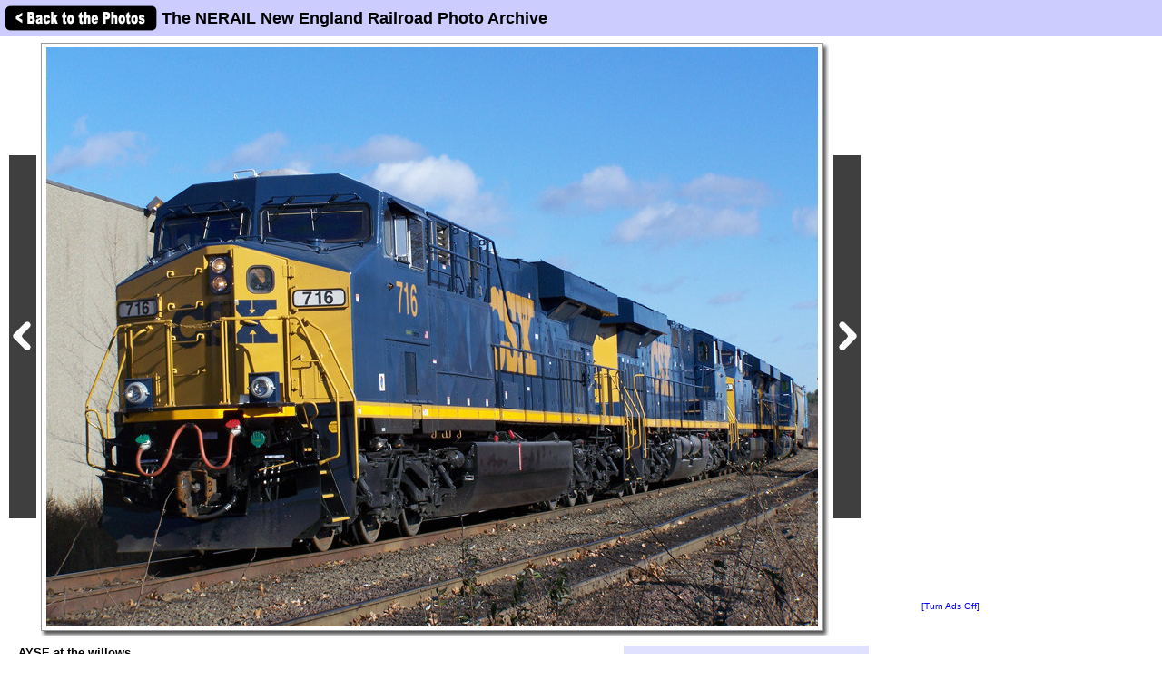

--- FILE ---
content_type: text/html; charset=utf-8
request_url: https://www.google.com/recaptcha/api2/aframe
body_size: 266
content:
<!DOCTYPE HTML><html><head><meta http-equiv="content-type" content="text/html; charset=UTF-8"></head><body><script nonce="75G0anlmj9d-WAoEWJV3rg">/** Anti-fraud and anti-abuse applications only. See google.com/recaptcha */ try{var clients={'sodar':'https://pagead2.googlesyndication.com/pagead/sodar?'};window.addEventListener("message",function(a){try{if(a.source===window.parent){var b=JSON.parse(a.data);var c=clients[b['id']];if(c){var d=document.createElement('img');d.src=c+b['params']+'&rc='+(localStorage.getItem("rc::a")?sessionStorage.getItem("rc::b"):"");window.document.body.appendChild(d);sessionStorage.setItem("rc::e",parseInt(sessionStorage.getItem("rc::e")||0)+1);localStorage.setItem("rc::h",'1768632756560');}}}catch(b){}});window.parent.postMessage("_grecaptcha_ready", "*");}catch(b){}</script></body></html>